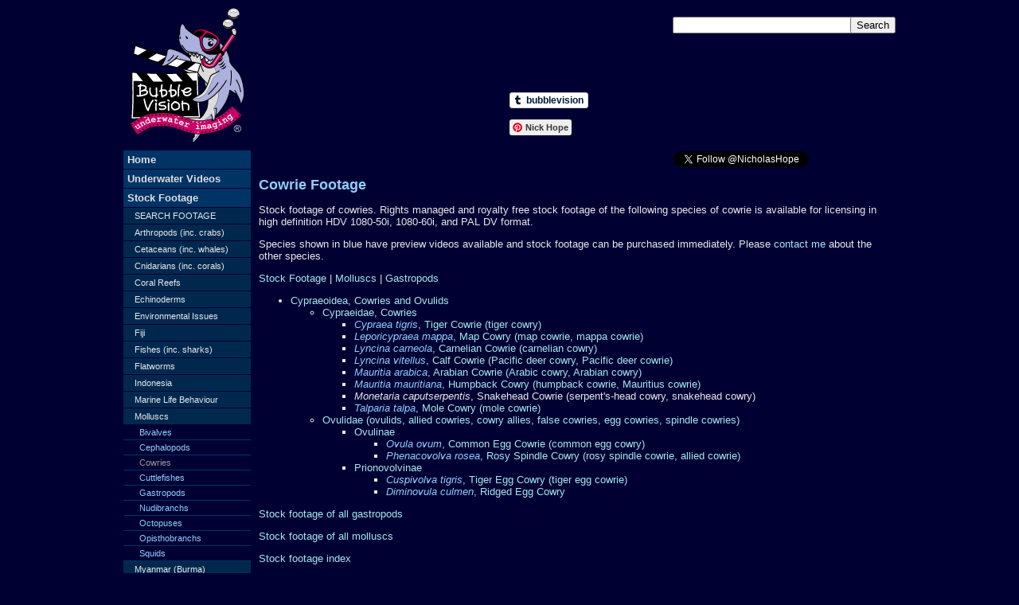

--- FILE ---
content_type: text/html
request_url: https://www.bubblevision.com/stock-footage/molluscs/gastropods/cowries.htm
body_size: 4907
content:
<!DOCTYPE html PUBLIC "-//W3C//DTD XHTML 1.0 Transitional//EN" "http://www.w3.org/TR/xhtml1/DTD/xhtml1-transitional.dtd">
<!-- saved from url=(0014)about:internet -->
<html xmlns="http://www.w3.org/1999/xhtml"><!-- InstanceBegin template="/Templates/blank-page-stock.dwt" codeOutsideHTMLIsLocked="false" -->
<head>
<!-- InstanceBeginEditable name="headstuff" -->
<title>Cowrie Footage</title>
<meta name="Description" content="Stock footage of cowries (cowry) and ovulids. Video clips in DV and high definition." />
<meta name="Keywords" content="cowrie cowry stock footage video royalty free rights managed DV HDV high definition" />
<!-- InstanceEndEditable -->
<meta name="Author" content="Nicholas Paul Hope" />
<meta name="Copyright" content="Copyright Nicholas Paul Hope. All rights reserved" />
<meta http-equiv="Content-Type" content="text/html; charset=UTF-8" />
<link href="../../../underwater-video.css" rel="stylesheet" type="text/css" />
<link rel="shortcut icon" href="../../../favicon.ico"/>
</head>

<!-- Google tag (gtag.js) -->
<script async src="https://www.googletagmanager.com/gtag/js?id=G-20TEE3WR0V"></script>
<script>
  window.dataLayer = window.dataLayer || [];
  function gtag(){dataLayer.push(arguments);}
  gtag('js', new Date());

  gtag('config', 'G-20TEE3WR0V');
</script>

<body>
  <div id="wrapper">
    <div id="content">
      <!-- InstanceBeginEditable name="content" -->
<h1 align="left">Cowrie Footage</h1>
<p align="left">Stock footage of cowries. Rights managed and royalty free stock footage of the following species of cowrie is available for licensing in high definition HDV 1080-50i, 1080-60i, and PAL DV format.</p>
<p align="left">Species shown in blue have preview videos available and stock footage can be purchased immediately. Please <a href="../../../contact.htm">contact me</a> about the other species.</p>
<p align="left"><a href="../../index.htm">Stock Footage</a> | <a href="../index.htm" title="Stock footage of molluscs">Molluscs</a> | <a href="index.htm" title="Stock footage of gastropods">Gastropods</a></p>
<ul id="stocktree">
  <li><a href="https://www.naturefootage.com/stock-video-footage/Cypraeoidea/nhope" title="Stock footage of Cypraeoidea, Cowries and ovulids">Cypraeoidea, Cowries and Ovulids</a>
    <ul>
      <li><a href="https://www.naturefootage.com/stock-video-footage/Cowrie/nhope" title="Stock footage of Cypraeidae, Cowries">Cypraeidae, Cowries</a>
        <ul>
          <li><a href="https://www.naturefootage.com/stock-video-footage/Tiger-Cowrie/nhope" title="Stock footage of Cypraea tigris, Tiger Cowrie"><em>Cypraea tigris</em>, Tiger Cowrie (tiger cowry)</a></li>
          <li><a href="https://www.naturefootage.com/stock-video-footage/Leporicypraea-mappa/nhope" title="Stock footage of Leporicypraea mappa, Map Cowry"><em>Leporicypraea mappa</em>, Map Cowry (map cowrie, mappa cowrie)</a></li>
          <li><a href="https://www.naturefootage.com/stock-video-footage/Lyncina-carneola/nhope" title="Stock footage of Lyncina carneola, Carnelian Cowrie"><em>Lyncina carneola</em>, Carnelian Cowrie (carnelian cowry)</a></li>
          <li><a href="https://www.naturefootage.com/stock-video-footage/Lyncina-vitellus/nhope" title="Stock footage of Lyncina vitellus, Calf Cowrie"><em>Lyncina vitellus</em>, Calf Cowrie (Pacific deer cowry, Pacific deer cowrie)</a></li>
          <li><a href="https://www.naturefootage.com/stock-video-footage/Mauritia-arabica/nhope" title="Stock footage of Mauritia arabica, Arabian Cowrie"><em>Mauritia arabica</em>, Arabian Cowrie (Arabic cowry, Arabian cowry)</a></li>
          <li><a href="https://www.naturefootage.com/stock-video-footage/Mauritia-mauritiana/nhope" title="Stock footage of Mauritia mauritiana, Humpback Cowry"><em>Mauritia mauritiana</em>, Humpback Cowry (humpback cowrie, Mauritius cowrie)</a></li>
          <li><em>Monetaria caputserpentis</em>, Snakehead Cowrie (serpent's-head cowry, snakehead cowry)</li>
          <li><a href="https://www.naturefootage.com/stock-video-footage/Talparia-talpa/nhope" title="Stock footage of Talparia talpa, Mole Cowry"><em>Talparia talpa</em>, Mole Cowry (mole cowrie)</a></li>
          </ul>
        </li>
      <li><a href="https://www.naturefootage.com/stock-video-footage/Ovulidae/nhope" title="Stock footage of Ovulidae (allied cowries)">Ovulidae (ovulids, allied cowries, cowry allies, false cowries, egg cowries, spindle cowries)</a>
        <ul>
          <li><a href="https://www.naturefootage.com/stock-video-footage/Ovulinae/nhope" title="Stock footage of Ovulinae">Ovulinae</a>
            <ul>
              <li><a href="https://www.naturefootage.com/stock-video-footage/Ovula-ovum/nhope" title="Stock footage of Ovula ovum, Common Egg Cowrie"><em>Ovula ovum</em>, Common Egg Cowrie (common egg cowry)</a></li>
              <li><a href="https://www.naturefootage.com/stock-video-footage/Phenacovolva-rosea/nhope" title="Stock footage of Phenacovolva rosea, Rosy Spindle Cowry"><em>Phenacovolva rosea</em>, Rosy Spindle Cowry (rosy spindle cowrie, allied cowrie)</a></li>
              </ul>
            </li>
          <li><a href="https://www.naturefootage.com/stock-video-footage/Prionovolvinae/nhope" title="Stock footage of Prionovolvinae">Prionovolvinae</a>
            <ul>
              <li><a href="https://www.naturefootage.com/stock-video-footage/Cuspivolva-tigris/nhope" title="Stock footage of Cuspivolva tigris, Tiger Egg Cowry"><em>Cuspivolva tigris</em>, Tiger Egg Cowry (tiger egg cowrie)</a></li>
              <li><a href="https://www.naturefootage.com/stock-video-footage/Diminovula-culmen/nhope" title="Stock footage of Diminovula culmen, Ridged Egg Cowry"><em>Diminovula culmen</em>, Ridged Egg Cowry</a></li>
              </ul>
            </li>
          </ul>
        </li>
      </ul>
  </li>
  </ul>
<p><a href="index.htm" title="Stock footage of gastropods">Stock footage of all gastropods</a></p>
<p><a href="../index.htm" title="Stock footage of molluscs">Stock footage of all molluscs</a></p>
<p><a href="../../index.htm">Stock footage index</a></p>
<!-- InstanceEndEditable -->
      <div id="footer">
		<script type="text/javascript"><!--
        google_ad_client = "pub-9772915111649879";
        /* 728x15, created 13/05/09 */
        google_ad_slot = "5433515798";
        google_ad_width = 728;
        google_ad_height = 15;
        //-->
        </script>
        <script type="text/javascript"
        src="http://pagead2.googlesyndication.com/pagead/show_ads.js">
        </script>
        <hr />
        <p>&copy; 2001 - 2015&nbsp;&nbsp; Nicholas Hope&nbsp;&nbsp; All rights reserved</p>
        <p>
          <a href="../../../copyright.htm" target="_top" title="About our intellectual property and how you can use it">Copyright and Trademarks</a> | 
          <a href="../../../terms.htm" target="_top" title="Bubble Vision Terms of Use">Terms of Use</a> | 
          <a href="../../../privacy.htm" target="_top" title="Bubble Vision Privacy Statement"> Privacy</a> | 
          <a href="../../../support.htm" target="_top" title="Get help playing your underwater DVD or our underwater video clips"> Support</a> | 
          <a href="../../../feedback.htm" target="_top" title="Tell us what you think about your underwater video">Feedback</a> | 
          <a href="../../../contact.htm" target="_top" title="Contact Bubble Vision Underwater Video">Contact</a>
        </p>
      </div><!-- footer -->
    </div><!-- content -->
    <div id="left_column">
      <a href="../../../index.htm" target="_top" title="Bubble Vision Underwater Video homepage"><img src="http://cdn.bubblevision.com/images/underwater-videos.png" alt="Bubble Vision Underwater Video homepage" name="logo" width="144" height="169" border="0" id="logo" /></a>
      <!-- InstanceBeginEditable name="left-panel" -->
<div id="navcontainer">
  <ul>
    <li><a href="../../../index.htm" target="_top" title="Bubble Vision Underwater Video homepage">Home</a></li>
    <li><a href="../../../underwater-videos/index.htm" target="_top" title="Free underwater videos">Underwater Videos</a><li>
	<li><a href="../../index.htm" target="_top" title="Stock footage">Stock Footage</a>
      <ul>
        <li><a href="https://www.naturefootage.com/contributor/profile/nhope/nick-hope" title="Search stock footage">SEARCH FOOTAGE</a></li>
        <li><a href="../../arthropods/index.htm" title="Stock footage of arthropods">Arthropods (inc. crabs)</a></li>
        <li><a href="../../cetaceans/index.htm" title="Stock footage of cetaceans including whales and dolphins">Cetaceans (inc. whales)</a></li>
        <li><a href="../../cnidarians/index.htm" title="Stock footage of cnidarians including corals">Cnidarians (inc. corals)</a></li>
        <li><a href="../../coral-reefs/index.htm" title="Stock footage of coral reef">Coral Reefs</a></li>
        <li><a href="../../echinoderms/index.htm" title="Stock footage of echinoderms">Echinoderms</a></li>
        <li><a href="../../environmental-issues/index.htm" title="Stock footage of environmental issues including blast fishing">Environmental Issues</a></li>
        <li><a href="../../Fiji/index.htm" title="Stock footage of Fiji">Fiji</a></li>
        <li><a href="../../fish/index.htm" title="Stock footage of marine fishes including sharks">Fishes (inc. sharks)</a></li>
        <li><a href="../../flatworms/index.htm" title="Stock footage of polyclad flatworms">Flatworms</a></li>
        <li><a href="../../Indonesia/index.htm" title="Stock footage of Indonesia">Indonesia</a></li>
        <li><a href="../../behaviour/index.htm" title="Stock footage of marine life behaviour">Marine Life Behaviour</a></li>
        <li><a href="../index.htm" title="Stock footage of molluscs">Molluscs</a>
          <ul>
            <li><a href="../bivalves/index.htm" title="Stock footage of bivalves">Bivalves</a></li>
            <li><a href="../cephalopods/index.htm" title="Stock footage of cephalopods">Cephalopods</a></li>
            <li><a href="cowries.htm" title="Stock footage of cowries" id="subsub">Cowries</a></li>
            <li><a href="../cephalopods/cuttlefish.htm" title="Stock footage of cuttlefishes">Cuttlefishes</a></li>
            <li><a href="index.htm" title="Stock footage of gastropods">Gastropods</a></li>
            <li><a href="opisthobranchs/nudibranchs.htm" title="Stock footage of nudibranchs">Nudibranchs</a></li>
            <li><a href="../cephalopods/octopus.htm" title="Stock footage of octopuses">Octopuses</a></li>
            <li><a href="opisthobranchs/index.htm" title="Stock footage of opisthobranchs">Opisthobranchs</a></li>
            <li><a href="../cephalopods/squid.htm" title="Stock footage of squids">Squids</a></li>
          </ul>
        </li>
        <li><a href="../../Myanmar-Burma/index.htm" title="Stock footage of Myanmar (Burma)">Myanmar (Burma)</a></li>
        <li><a href="../../people/index.htm" title="Stock footage of people including indigenous people">People</a></li>
        <li><a href="../../Philippines/index.htm" title="Stock footage of the Philippines">Philippines</a></li>
        <li><a href="../../polychaete-worms/index.htm" title="Stock footage of polychaete worms">Polychaete Worms</a></li>
        <li><a href="../../reptiles/index.htm" title="Stock footage of reptiles including turtles, snakes and lizards">Reptiles (inc. turtles)</a></li>
        <li><a href="../../scenic/index.htm" title="Stock footage of topside scenery">Scenic (topside)</a></li>
        <li><a href="../../scuba-diving/index.htm" title="Stock footage of scuba diving and scuba divers">Scuba Diving &amp; Divers</a></li>
        <li><a href="../../sea-squirts/index.htm" title="Stock footage of sea squirts">Sea Squirts</a></li>
        <li><a href="../../seabirds/index.htm" title="Stock footage of seabirds">Seabirds</a></li>
        <li><a href="../../shipwrecks/index.htm" title="Stock footage of shipwrecks">Shipwrecks</a></li>
        <li><a href="../../sponges/index.htm" title="Stock footage of sponges">Sponges</a></li>
        <li><a href="../../Thailand/index.htm" title="Stock footage of Thailand">Thailand</a></li>
        <li><a href="../../Tonga/index.htm" title="Stock footage of Tonga">Tonga</a></li>
      </ul>
	</li>
    <li><a href="../../../underwater-pictures/index.htm" target="_top" title="Underwater pictures">Underwater Pictures</a></li>
	<li><a href="../../../marine-life-DVD.htm" target="_top" title="Marine life DVDs">Marine Life DVDs</a></li>
    <li><a href="../../../underwater-cameraman/index.htm" target="_top" title="Hire me, Nick Hope, underwater cameraman">Underwater Cameraman</a></li>
    <li><a href="../../../blog.htm" target="_top" title="Bubble Vision Tumblr Blog">Tumblr Blog</a></li>
  </ul>
</div>
<!-- InstanceEndEditable -->
    </div><!-- left column -->
    <div id="toplinkunit">
	  <script type="text/javascript">
	    <!--
        google_ad_client = "ca-pub-9772915111649879";
        /* Top Link Unit */
        google_ad_slot = "4747918917";
        google_ad_width = 468;
        google_ad_height = 15;
        //-->
      </script>
      <script type="text/javascript"
        src="http://pagead2.googlesyndication.com/pagead/show_ads.js">
      </script>
    </div><!-- toplinkunit -->
    <div id="fb-root"></div>
	<script>(function(d, s, id) {
      var js, fjs = d.getElementsByTagName(s)[0];
      if (d.getElementById(id)) return;
      js = d.createElement(s); js.id = id;
      js.src = "//connect.facebook.net/en_GB/sdk.js#xfbml=1&appId=231423803591556&version=v2.3";
      fjs.parentNode.insertBefore(js, fjs);
    }(document, 'script', 'facebook-jssdk'));
    </script>
    <div id="fb-like">
      <div class="fb-page" data-href="https://www.facebook.com/bubblevision" data-width="280" data-height="130" data-hide-cover="false" data-show-facepile="true" data-show-posts="false"></div>
    </div><!-- fb-like -->
    <div id="yt-sub">
      <script src="https://apis.google.com/js/platform.js"></script>
      <div class="g-ytsubscribe" data-channel="bubblevision" data-layout="full" data-theme="dark" data-count="default"></div>
    </div><!-- yt-sub -->
    <div id="tumblr">
      <iframe class="btn" frameborder="0" border="0" scrolling="no" allowtransparency="true" height="20" width="180" src="https://platform.tumblr.com/v2/follow_button.html?type=follow-blog&amp;tumblelog=bubblevision&amp;color=white"></iframe>
    </div><!-- tumblr -->
    <div id="pinterest">
      <a data-pin-do="buttonFollow" href="http://www.pinterest.com/nickhope/">Nick Hope</a>
      <script type="text/javascript" async defer src="//assets.pinterest.com/js/pinit.js"></script>
    </div><!-- pinterest -->
    <div id="addthis">
      <!-- AddThis Button BEGIN -->
        <div class="addthis_toolbox addthis_default_style ">
          <a class="addthis_button_facebook_like" fb:like:layout="button_count"></a>
          <a class="addthis_button_tweet"></a>
          <a class="addthis_button_google_plusone" g:plusone:size="medium"></a>
          <a class="addthis_counter addthis_pill_style"></a>
        </div>
        <script type="text/javascript" src="http://s7.addthis.com/js/250/addthis_widget.js#pubid=bubblevision"></script>
      <!-- AddThis Button END -->
    </div><!-- addthis -->
    <div id="search">
      <form action="http://www.bubblevision.com/search.htm" id="cse-search-box">
        <input type="hidden" name="cx" value="partner-pub-9772915111649879:17koof-g5gg" />
        <input type="hidden" name="cof" value="FORID:9" />
        <input type="hidden" name="ie" value="ISO-8859-1" />
        <input type="text" name="q" size="30" />
        <input type="submit" name="sa" value="Search" id="search-button"/>
      </form>
      <script type="text/javascript" src="http://www.google.com/coop/cse/brand?form=cse-search-box&amp;lang=en"></script>
    </div><!-- search -->
    <div id="tw-follow">
      <a href="https://twitter.com/NicholasHope" class="twitter-follow-button" data-show-count="true">Follow @NicholasHope</a>
      <script>!function(d,s,id){var js,fjs=d.getElementsByTagName(s)[0],p=/^http:/.test(d.location)?'http':'https';if(!d.getElementById(id)){js=d.createElement(s);js.id=id;js.src=p+'://platform.twitter.com/widgets.js';fjs.parentNode.insertBefore(js,fjs);}}(document, 'script', 'twitter-wjs');</script>
    </div><!-- tw-follow -->
  </div><!-- wrapper -->
</body>
<!-- InstanceEnd --></html>


--- FILE ---
content_type: text/html; charset=utf-8
request_url: https://accounts.google.com/o/oauth2/postmessageRelay?parent=https%3A%2F%2Fwww.bubblevision.com&jsh=m%3B%2F_%2Fscs%2Fabc-static%2F_%2Fjs%2Fk%3Dgapi.lb.en.OE6tiwO4KJo.O%2Fd%3D1%2Frs%3DAHpOoo_Itz6IAL6GO-n8kgAepm47TBsg1Q%2Fm%3D__features__
body_size: 163
content:
<!DOCTYPE html><html><head><title></title><meta http-equiv="content-type" content="text/html; charset=utf-8"><meta http-equiv="X-UA-Compatible" content="IE=edge"><meta name="viewport" content="width=device-width, initial-scale=1, minimum-scale=1, maximum-scale=1, user-scalable=0"><script src='https://ssl.gstatic.com/accounts/o/2580342461-postmessagerelay.js' nonce="ynRlisF5WDJH-I1L1Q93fw"></script></head><body><script type="text/javascript" src="https://apis.google.com/js/rpc:shindig_random.js?onload=init" nonce="ynRlisF5WDJH-I1L1Q93fw"></script></body></html>